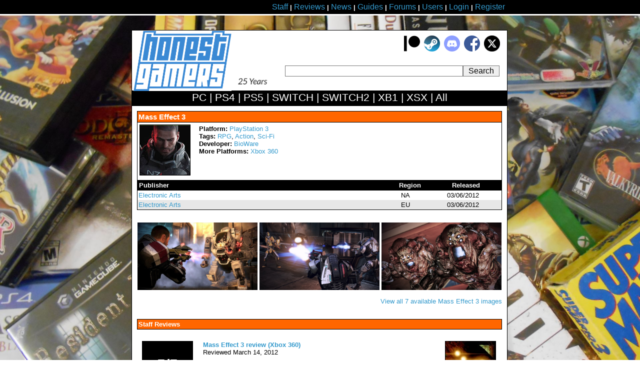

--- FILE ---
content_type: text/html; charset=iso-8859-1
request_url: https://www.honestgamers.com/38245/playstation-3/mass-effect-3/game.html
body_size: 5794
content:
<!DOCTYPE HTML PUBLIC "-//W3C//DTD HTML 4.01 Transitional//EN" "https://www.w3.org/TR/html4/loose.dtd">
<html>
<head>
<meta http-equiv="Content-Type" content="text/html;charset=iso-8859-1">
<meta name="verify-v1" content="TJPaNAYdJIErGrjsksnbN+svXYf75SUeE5dDUzps8Pk=">
<meta name="google-site-verification" content="eGEOlRNxTAueV-8-7rvg3WQhgHUGjAbxUsW0kp7YWNg">
<script type="text/javascript">
width = screen.width;
if(width > 750)
{
document.write('<link rel="stylesheet" type="text/css" href="https://www.honestgamers.com/css.css">')
}
else 
{
document.write('<link rel="stylesheet" type="text/css" href="https://www.honestgamers.com/cssmobile.css">')
};
if(width < 751)
{
document.write('<meta name=viewport content="width=750">')
}
</script>

<link rel="icon" type="image/ico" href="https://www.honestgamers.com/favicon.ico">
<link rel="shortcut icon" type="image/ico" href="https://www.honestgamers.com/favicon.ico">
<link rel="image_src" href="images/games/59/M/38245/artwork.jpg">
<title>HonestGamers - Mass Effect 3 (PlayStation 3)</title>
<meta name="revisit-after" content="1 day">
<meta name="description" content="Coverage related to Mass Effect 3 (PlayStation 3), provided by site staff and readers.">
<meta name="keywords" content="video games, reviews, news, forums, blogs, retro, indie, Mass Effect 3">
<base href="https://www.honestgamers.com/">
<link rel="alternate" type="application/rss+xml" title="HonestGamers staff reviews only" href="https://feeds.feedburner.com/honestgamers-reviews">
<link rel="stylesheet" href="https://cdnjs.cloudflare.com/ajax/libs/font-awesome/5.15.1/css/all.min.css">
  <style>
    .rating {
      display: flex;
      align-items: center;
      font-size: 48px;
    }

    .star {
      color: #FFD700; /* Yellow color for the border */
      margin-right: 0.2em;
    }

    .filled-star {
      color: #FFD700;
    }
  </style></head>
<body>

<!--TOP BAR-->
<div class="topbar">
<center><div class="topbar2">
<a href="staff.html" title="Information about site staff and openings"><span class="largelink">Staff</span></a> <b>|</b> 
<a href="reviews/archives/all/0/all/date/1.html" title="Video Game Reviews"><span class="largelink">Reviews</span></a> <b>|</b> 
<a href="https://www.honestgamers.com/news/archives/all/0/all/date/1.html"><span class="largelink">News</span></a> <b>|</b> 
<a href="guides/archives/all/0/all/date/1.html" title="Video Game Guides"><span class="largelink">Guides</span></a> <b>|</b> 
<a href="forums/index.html" title="HonestGamers forums"><span class="largelink">Forums</span></a> <b>|</b> 
<a href="users/index.html" title="User features"><span class="largelink">Users</span></a> <b>|</b> 
<a href="users/log-in/form/report.html" title="Sign in to your HonestGamers account"><span class="largelink">Login</span></a> <b>|</b> 
<a href="newaccountform.html" title="Register for a free user account"><span class="largelink">Register</span></a>
</div></center></div>
<!--/TOP BAR-->

<br>
<br>
<!--TOP CONTENT-->
<center>
<div class="container"><div class="headerbox"><div class="headerbox2">
<div style=" text-align: right; background-color: #FFFFFF; padding: 10px; float: right; ">
<a href="supportus.html" title="Support HonestGamers contributors on Patreon"><img src="images/sitedesign/patreon_button.png" width="32" height="32" alt="Patreon button"></a>&nbsp;
<a href="https://steamcommunity.com/groups/honestgamers_site" title="HonestGamers curated reviews on Steam" target="_blank"><img src="images/sitedesign/steam_button.png" width="32" height="32" alt="Steam curated reviews"></a>&nbsp;
<a href="https://discord.gg/t39awc" title="Get to know us on the HonestGamers Discord server" target="_blank"><img src="images/sitedesign/discord_button.png" width="32" height="32" alt="Discord button"></a>&nbsp;
<a href="https://www.facebook.com/honestgamers" title="HonestGamers on Facebook" target="_blank"><img src="images/sitedesign/facebook_button.png" alt="Facebook button"></a>&nbsp;
<a href="https://www.twitter.com/honestgamers" title="HonestGamers on Twitter" target="_blank"><img src="images/sitedesign/twitter_button.png" alt="Twitter button" height="32"></a>&nbsp;
</div>
<div class="sitelogo"><a href="https://www.honestgamers.com/"><img style="width: 70%; height: auto;" src="https://www.honestgamers.com/images/hg.jpg" border="0" alt="Retro Game Reviews & More" title="HonestGamers homepage"></a>
<img src="https://www.honestgamers.com/images/sitedesign/25.png" style="width:75px; height:auto; margin-bottom: 10px;">
</div>
<div style="text-align: center; height: 20px; background-color: #FFFFFF; margin-right: 15px; float: right;"><form name="search" action="search.html" style="height: 20px;" method="post"><input type="text" name="gametitle" value="" style="searchfield" class="searchfield"  onFocus = "changeVal1()"><input type="hidden" name="limitsystem" value="0"><input type="submit" class="searchgo" value=" Search "></form></div>
</div>
<div class="blackstripe">
<a href="13/pc/game-reviews.html" title="PC Game Reviews"><span class="whitelink">PC</span></a> | 
<a href="84/playstation-4/game-reviews.html" title="PlayStation 4 Game Reviews"><span class="whitelink">PS4</span></a> | 
<a href="94/playstation-5/game-reviews.html" title="PlayStation 5 Game Reviews"><span class="whitelink">PS5</span></a> | 
<a href="88/switch/game-reviews.html" title="Switch Game Reviews"><span class="whitelink">SWITCH</span></a> | 
<a href="99/switch-2/game-reviews.html" title="Switch 2 Game Reviews"><span class="whitelink">SWITCH2</span></a> | 
<a href="85/xbox-one/game-reviews.html" title="Xbox One Game Reviews"><span class="whitelink">XB1</span></a> | 
<a href="95/xbox-series-x/game-reviews.html" title="Xbox Series X Game Reviews"><span class="whitelink">XSX</span></a> | 
<a href="0/retro/game-reviews.html"  title="New & Retro Game Reviews"><span class="whitelink">All</span></a>
</div>
<div class="contentbox">
<div class="tenpx">
<div style=" width: 728px; ">
<table cellpadding="0" cellspacing="0" style=" width: 728px; border: 1px solid #000000; margin-bottom: 10px; ">
<tr>
<td style=" width: 728px; background-color: #F60; min-width: 320px; border-bottom: 1px solid #000000; " valign="top" colspan="2">
<div style=" margin: 2px; color: #FFFFFF; font-weight: bold; ">
<H1>Mass Effect 3</H1>
</div>
</td>
</tr>
<tr>
<td valign="top">
<div style="margin: 4px; ">
<img src="images/games/59/M/38245/artwork.jpg" alt="Mass Effect 3 (XSX) game cover art" class="boxart3">
</div>
</td>
<td style=" min-width: 568px; " valign="top">
<div style=" margin: 5px;">
<b>Platform:</b> <a href="59/playstation-3/game-reviews.html" title="PlayStation 3 Game Reviews">PlayStation 3</a><br>
<b>Tags:</b> <a href="listings/0/0/59/0/1/all/all/1/1.html">RPG</a>, <a href="listings/0/0/59/0/4/all/all/1/1.html">Action</a>, <a href="listings/0/0/59/0/94/all/all/1/1.html">Sci-Fi</a><br>
<b>Developer:</b>
<a href="listings/0/1/0/769/0/all/all/1/1.html" title="BioWare Games">BioWare</a><br>
<b>More Platforms:</b> <a href="38244/xbox-360/mass-effect-3/game.html" title="Mass Effect 3 (Xbox 360)">Xbox 360</a><br>
</i><br>
</div>
</td>
</tr>
<tr>
<td colspan="2">
<div style="width: 728px; margin-top: 5px;">
<div class="blackbar" style="float: left; width: 498px;">Publisher</div>
<div class="blackbar" style="float: left; width: 75px; text-align:center;">Region</div>
<div class="blackbar" style="float: left; width: 137px; text-align:center;">Released</div>
</div>

<div style=" width: 728px; margin-top: 5px; ">
<div class="whitebg" style="float: left; width: 498px; "><div style=" margin: 2px; text-align: left; "><a href="listings/0/6/0/7/0/na/all/1/1.html" title="Electronic Arts Games">Electronic Arts</a></div></div>
<div class="whitebg" style="float: left; width: 75px; "><div style=" margin: 2px; text-align: center; ">NA</div></div>
<div class="whitebg" style="float: left; width: 155px; "><div style=" margin: 2px; text-align: center; ">03/06/2012</div></div>
</div>
<div style=" width: 728px; margin-top: 5px; ">
<div class="graybg" style="float: left; width: 498px; "><div style=" margin: 2px; text-align: left; "><a href="listings/0/6/0/7/0/eu/all/1/1.html" title="Electronic Arts Games">Electronic Arts</a></div></div>
<div class="graybg" style="float: left; width: 75px; "><div style=" margin: 2px; text-align: center; ">EU</div></div>
<div class="graybg" style="float: left; width: 155px; "><div style=" margin: 2px; text-align: center; ">03/06/2012</div></div>
</div>
</td>
</tr>
</table>
</div>
<br>
<center><div><a href="images/assets/59/M/38245/1.jpg" title="Mass Effect 3 (PlayStation 3) image" /><img src="images/assets/59/M/38245/1.jpg" width="240" alt="Mass Effect 3 (PlayStation 3) image"  style="margin-right: 4px; "/></a><a href="images/assets/59/M/38245/2.jpg" title="Mass Effect 3 (PlayStation 3) image" /><img src="images/assets/59/M/38245/2.jpg" width="240" alt="Mass Effect 3 (PlayStation 3) image"  style="margin-right: 4px; "/></a><a href="images/assets/59/M/38245/3.jpg" title="Mass Effect 3 (PlayStation 3) image" /><img src="images/assets/59/M/38245/3.jpg" width="240" alt="Mass Effect 3 (PlayStation 3) image" /></a></div></center>
<br>
<div style="text-align:right;"><a href="assets/38245/view/0.html" title="View Mass Effect 3 (PlayStation 3) screenshots and art assets">View all 7 available Mass Effect 3 images</a></div>
<br>
<p class="orangebar">
Staff Reviews
</p>
<table cellpadding="0" cellspacing="0" width="728">
<tr>
<td valign="top" class="whitebg;"><div class="tenpx"><a href="10086/xbox-360/mass-effect-3/review.html" title="Mass Effect 3 (Xbox 360) review"><div class="boxart3"><div style=" margin-top: 30px; height: 100%; width: 100% ">
5/5
</div></div></a></div></td>
<td valign="top" class="whitebg;" width="500px"><div class="tenpx">
<H2><a href="10086/xbox-360/mass-effect-3/review.html" title="Mass Effect 3 (Xbox 360) review">Mass Effect 3 review (Xbox 360)</a></H2>
Reviewed March 14, 2012<br><br>
Mike Suskie says: "Fans have been railing on BioWare for phasing out certain elements – the side quests are virtually nonexistent at this point, and dialog options are more limited as Shepard speaks quite a bit on his own – yet in my mind, <i>Mass Effect 3</i> is where all of the things that I truly love about this series come together."</div></td>
<td valign="top" class="whitebg;"><div class="tenpx"><a href="Suskie" title="HG Blogs (Suskie)"><img src="https://www.honestgamers.com/images/avas/1to1/857.jpg" alt="Suskie's avatar" class="boxart3"></a></div></td>
</tr>
<tr>
<td valign="top" class="graybg"><div class="tenpx"><a href="11430/xbox-360/mass-effect-3/review.html" title="Mass Effect 3 (Xbox 360) review"><div class="boxart3"><div style=" margin-top: 30px; height: 100%; width: 100% ">
5/5
</div></div></a></div></td>
<td valign="top" class="graybg" width="500px"><div class="tenpx">
<H2><a href="11430/xbox-360/mass-effect-3/review.html" title="Mass Effect 3 (Xbox 360) review">Mass Effect 3 review (Xbox 360)</a></H2>
Reviewed October 20, 2012<br><br>
Gary Hartley says: "So, yeah, bitching and moaning can easily apply, but then something fantastic comes together, and everything is blown out of the water."</div></td>
<td valign="top" class="graybg"><div class="tenpx"><a href="EmP" title="HG Blogs (EmP)"><img src="blogsnew/images/1191/blogavatar.jpg" alt="EmP's avatar" class="boxart3"></a></div></td>
</tr>
</table>
<p class="bluebar">
Reader Reviews
</p>
<table cellpadding="0" cellspacing="0">
<tr>
<td valign="top" class="whitebg;"><div class="tenpx"><a href="12183/playstation-3/mass-effect-3/review.html" title="Mass Effect 3 (PlayStation 3) review"><div class="boxart3"><div style=" margin-top: 30px; height: 100%; width: 100% ">
1/5
</div></div></a></div></td>
<td valign="top" class="whitebg;" width="500px"><div class="tenpx">
<H2><a href="12183/playstation-3/mass-effect-3/review.html" title="Mass Effect 3 (PlayStation 3) review">Mass Effect 3 review</a></H2>
Reviewed January 28, 2014<br><br>
Germ says: "A disappointing final act, Mass Effect 3 is a military sci-fi shooter filled with hoo-rah bravado but lacking in any of the qualities that made the series worth playing."</div></td>
<td valign="top" class="whitebg;"><div class="tenpx"><a href="Germ" title="HG Blogs (Germ)"><img src="blogsnew/images/15354/blogavatar.jpg" alt="Germ's avatar" class="boxart3"></a></div></td>
</tr>
</table>
<p style=" background-color: #000000; color: #FFFFFF; font-weight: bold; ">
<div style=" background-color: #000000; color: #FFFFFF; font-weight: bold; padding-left: 5px; padding-right: 5px; padding-top: 2px; padding-bottom: 2px; ">Mass Effect 3 Reviews Around the Internet</div>
</p>
<p>
<table cellpadding="0" cellspacing="0">
<tr>
<td valign="top">
<div style="margin-right: 10px;">Below are links to <i>Mass Effect 3</i> reviews we found on external sites. If the site's content is still active, you can click on the rating the site awarded the game to open the review in a new tab or window, or click the name of the site to see a selection of other reviews from that outlet. The game's average score across the referenced sites (not including sites that don't offer a numerical score) is indicated to the right.</div>
</td>
<td valign="top">
<table cellpadding="0" cellspacing="0" style="height: 75px; width: 75px;" align="right">
<tr>
<td style="background-color: #000000; color: #FFFFFF; font-size: 15px; min-height: 25px; max-height: 25px; min-width: 75px; max-width: 75px;">
<div style="margin-top: 5px; margin-bottom: 5px; text-align: center; font-weight: bold; font-family: arial;">AVG</div>
</td>
</tr>
<tr>
<td valign="top" style="min-height: 50px; min-width: 75px; max-height: 50px; max-width: 75px; color: #000000; border: 1px solid #000000;">
<div class="tenpx"><div style="font-size: 30px; font-weight: bold; font-family: arial;"><div style="margin-top: 10px; margin-bottom: 10px; height: 100%; width: 100%; text-align: center;">
8.8
</div></div></div>
</td>
</tr>
</table>
</td>
</tr>
</table>
</p>
<p>
<table style=" width: 730px; border: 1px solid #000000; " cellpadding="0" cellspacing="0">
<tr>
<td style=" background-color: #F60; color: #FFFFFF; font-weight: bold; width: 650px; "><div style=" padding-left: 5px; padding-right: 5px; padding-top: 2px; padding-bottom: 2px; ">External Site</div></td>
<td style=" background-color: #F60; color: #FFFFFF; font-weight: bold; width: 80px; "><div style=" padding-top: 2px; padding-bottom: 2px; "><center>Rating</center></div></td>
</tr>
<tr>
<td><div class="whitebg;"><div style=" padding-left: 5px; padding-right: 5px; padding-top: 2px; padding-bottom: 2px; ">
<a href="external/browse/1/0/all/0/5/1.html" title="IGN Reviews">IGN</a></div></div></td>
<td><div class="whitebg;"><div style=" padding-top: 2px; padding-bottom: 2px; "><center>
<a href="https://www.ign.com/articles/2012/03/06/mass-effect-3-review" target="_blank" title="Mass Effect 3 review (IGN)">9.5/10</a>
</center></div></div></td>
</tr>
<tr>
<td><div class="graybg"><div style=" padding-left: 5px; padding-right: 5px; padding-top: 2px; padding-bottom: 2px; ">
<a href="external/browse/2/0/all/0/5/1.html" title="GameSpot Reviews">GameSpot</a></div></div></td>
<td><div class="graybg"><div style=" padding-top: 2px; padding-bottom: 2px; "><center>
<a href="https://www.gamespot.com/reviews/mass-effect-3-review/1900-6363912/" target="_blank" title="Mass Effect 3 review (GameSpot)">9/10</a>
</center></div></div></td>
</tr>
<tr>
<td><div class="whitebg;"><div style=" padding-left: 5px; padding-right: 5px; padding-top: 2px; padding-bottom: 2px; ">
<a href="external/browse/19/0/all/0/5/1.html" title="WorthPlaying Reviews">WorthPlaying</a></div></div></td>
<td><div class="whitebg;"><div style=" padding-top: 2px; padding-bottom: 2px; "><center>
<a href="https://worthplaying.com/article/2012/3/9/reviews/85420/" target="_blank" title="Mass Effect 3 review (WorthPlaying)">8.5/10</a>
</center></div></div></td>
</tr>
<tr>
<td><div class="graybg"><div style=" padding-left: 5px; padding-right: 5px; padding-top: 2px; padding-bottom: 2px; ">
<a href="external/browse/22/0/all/0/5/1.html" title="Giant Bomb Reviews">Giant Bomb</a></div></div></td>
<td><div class="graybg"><div style=" padding-top: 2px; padding-bottom: 2px; "><center>
<a href="https://www.giantbomb.com/reviews/mass-effect-3-review/1900-478/" target="_blank" title="Mass Effect 3 review (Giant Bomb)">4/5</a>
</center></div></div></td>
</tr>
</table>
</p>
<p>
<table class="c_shell">
<thead>
<tr>
<td colspan="5">More PlayStation 3 Games to Consider...</td>
</tr>
<tr>
<td width="88"></td>
<td width="450" class="c_shell_left">Details</td>
<td width="30">NA</td>
<td width="30">EU</td>
<td width="30">JP</td>
</tr>
</thead>
<tbody>
<tr>
<td><a href="37351/playstation-3/resonance-of-fate/game.html" title="Resonance of Fate (PlayStation 3)"><img src="images/games/59/R/37351/artwork.jpg" class="boxart1" alt="Resonance of Fate artwork"></a></td>
<td class="c_shell_left"><a href="37351/playstation-3/resonance-of-fate/game.html" title="Resonance of Fate (PlayStation 3)">Resonance of Fate</a><br />
<b>Reviews:</b> 2<br />
<b>Tags:</b> Action, RPG, Fantasy, Sci-Fi<br />
<b>Release Date:</b> March 16, 2010 (North America)</td>
<td><img src="images/sitedesign/flag_na.jpg"></td>
<td><img src="images/sitedesign/flag_eu.jpg"></td>
<td><img src="images/sitedesign/flag_jp.jpg"></td>
</tr>
<tr>
<td><a href="37796/playstation-3/mass-effect-2/game.html" title="Mass Effect 2 (PlayStation 3)"><img src="images/games/59/M/37796/artwork.jpg" class="boxart1" alt="Mass Effect 2 artwork"></a></td>
<td class="c_shell_left"><a href="37796/playstation-3/mass-effect-2/game.html" title="Mass Effect 2 (PlayStation 3)">Mass Effect 2</a><br />
<b>Reviews:</b> 1<br />
<b>Tags:</b> Action, RPG, Sci-Fi<br />
<b>Release Date:</b> January, 2011 (North America)</td>
<td><img src="images/sitedesign/flag_na.jpg"></td>
<td><img src="images/sitedesign/flag_eu_gray.jpg"></td>
<td><img src="images/sitedesign/flag_jp_gray.jpg"></td>
</tr>
<tr>
<td><a href="40721/playstation-3/mass-effect-trilogy/game.html" title="Mass Effect Trilogy (PlayStation 3)"><img src="images/games/59/M/40721/artwork.jpg" class="boxart1" alt="Mass Effect Trilogy artwork"></a></td>
<td class="c_shell_left"><a href="40721/playstation-3/mass-effect-trilogy/game.html" title="Mass Effect Trilogy (PlayStation 3)">Mass Effect Trilogy</a><br />
<b>Reviews:</b> 1<br />
<b>Tags:</b> Action, Compilation, RPG, Sci-Fi<br />
<b>Release Date:</b> Unknown (North America)</td>
<td><img src="images/sitedesign/flag_na.jpg"></td>
<td><img src="images/sitedesign/flag_eu_gray.jpg"></td>
<td><img src="images/sitedesign/flag_jp_gray.jpg"></td>
</tr>
</tbody>
</table>
</p>
<p>
At HonestGamers, we love reader reviews.  If you're a great writer, we'd love to host your <i>Mass Effect 3</i> review on this page.  Thanks for your support, and we hope you'll let your friends know about us!
</p>
<p class="centered">
<a href="users/help/topics/index.html" title="Help Topics">User Help</a> <b>|</b> 
<a href="contact.html" title="Contact site staff">Contact</a> <b>|</b> 
<a href="users/help/topics/policy_ethics_statement.html" title="Site Ethics Policy">Ethics</a> <b>|</b> 
<a href="users/help/topics/other_sponsor_guide.html" title="Sponsor a guide at HonestGamers">Sponsor Guide</a> <b>|</b> 
<a href="links.html" title="Links to other sites of interest">Links</a>
</p>

			</div>
		</div>
		<div class="footerbox">
			<div class="trafficbox">
				<div class="10px">

<div id="eXTReMe"><a href="https://extremetracking.com/open?login=jkventer">
<img src="https://t1.extreme-dm.com/i.gif" style="border: 0;"
height="38" width="41" id="EXim" alt="eXTReMe Tracker"></a>
<script type="text/javascript"><!--
var EXlogin='jkventer' // Login
var EXvsrv='s11' // VServer
EXs=screen;EXw=EXs.width;navigator.appName!="Netscape"?
EXb=EXs.colorDepth:EXb=EXs.pixelDepth;
navigator.javaEnabled()==1?EXjv="y":EXjv="n";
EXd=document;EXw?"":EXw="na";EXb?"":EXb="na";
EXd.write("<img src=https://e2.extreme-dm.com",
"/"+EXvsrv+".g?login="+EXlogin+"&amp;",
"jv="+EXjv+"&amp;j=y&amp;srw="+EXw+"&amp;srb="+EXb+"&amp;",
"l="+escape(EXd.referrer)+" height=1 width=1>");//-->
</script><noscript><div id="neXTReMe"><img height="1" width="1" alt=""
src="https://e2.extreme-dm.com/s11.g?login=jkventer&amp;j=n&amp;jv=n">
</div></noscript></div>

				</div>
			</div>
			<div class="copyright1">
				<div class="copyright2">
&#169; 1998 - 2026 <i>HonestGamers</i><br>
None of the material contained within this site may be reproduced in any conceivable fashion without permission from the author(s) of said material.  This site is not sponsored or endorsed by Nintendo, Sega, Sony, Microsoft, or any other such party.  <i>Mass Effect 3</i> is a registered trademark of its copyright holder.  This site makes no claim to <i>Mass Effect 3</i>, its characters, screenshots, artwork, music, or any intellectual property contained within.   Opinions expressed on this site do not necessarily represent the opinion of site staff or sponsors. <b>Staff and freelance reviews are typically written based on time spent with a retail review copy or review key for the game that is provided by its publisher.</b>
				</div>
			</div>
		</div>
	</div>
	</div>
</center>
<!--/BOTTOM MESSAGE-->


<!--GOOGLE ANALYTICS-->
<script>
  (function(i,s,o,g,r,a,m){i['GoogleAnalyticsObject']=r;i[r]=i[r]||function(){
  (i[r].q=i[r].q||[]).push(arguments)},i[r].l=1*new Date();a=s.createElement(o),
  m=s.getElementsByTagName(o)[0];a.async=1;a.src=g;m.parentNode.insertBefore(a,m)
  })(window,document,'script','//www.google-analytics.com/analytics.js','ga');

  ga('create', 'UA-4989480-1', 'honestgamers.com');
  ga('send', 'pageview');
</script>
<!--/GOOGLE ANALYTICS-->

</body> 
</html> 
